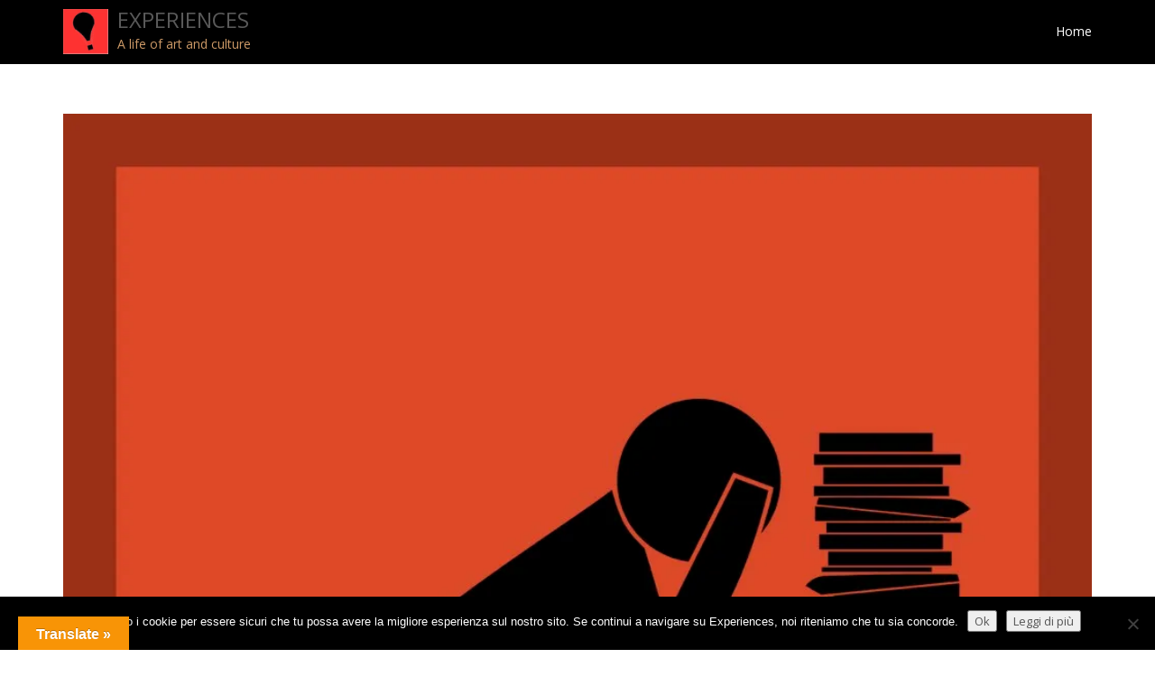

--- FILE ---
content_type: text/html; charset=UTF-8
request_url: https://www.experiences.it/archives/date/2021/01/10
body_size: 19284
content:
<!DOCTYPE html>
<html lang="it-IT" class="no-js">
<head>
	<meta charset="UTF-8">
	<meta name="viewport" content="width=device-width">
	<link rel="profile" href="http://gmpg.org/xfn/11">
	<link rel="pingback" href="https://www.experiences.it/res/xmlrpc.php">
	<!--[if lt IE 9]>
	<script src="https://www.experiences.it/res/wp-content/themes/onetone-pro/js/html5.js"></script>
	<![endif]-->
<title>10 Gennaio 2021 &#8211; EXPERIENCES</title>
<meta name='robots' content='max-image-preview:large' />
<link rel='dns-prefetch' href='//translate.google.com' />
<link rel='dns-prefetch' href='//secure.gravatar.com' />
<link rel='dns-prefetch' href='//stats.wp.com' />
<link rel='dns-prefetch' href='//fonts.googleapis.com' />
<link rel='dns-prefetch' href='//v0.wordpress.com' />
<link rel='dns-prefetch' href='//widgets.wp.com' />
<link rel='dns-prefetch' href='//s0.wp.com' />
<link rel='dns-prefetch' href='//0.gravatar.com' />
<link rel='dns-prefetch' href='//1.gravatar.com' />
<link rel='dns-prefetch' href='//2.gravatar.com' />
<link rel='preconnect' href='//i0.wp.com' />
<link rel='preconnect' href='//c0.wp.com' />
<link rel="alternate" type="application/rss+xml" title="EXPERIENCES &raquo; Feed" href="https://www.experiences.it/feed" />
<link rel="alternate" type="application/rss+xml" title="EXPERIENCES &raquo; Feed dei commenti" href="https://www.experiences.it/comments/feed" />
<style id='wp-img-auto-sizes-contain-inline-css' type='text/css'>
img:is([sizes=auto i],[sizes^="auto," i]){contain-intrinsic-size:3000px 1500px}
/*# sourceURL=wp-img-auto-sizes-contain-inline-css */
</style>
<link rel='stylesheet' id='embed-pdf-viewer-css' href='https://www.experiences.it/res/wp-content/plugins/embed-pdf-viewer/css/embed-pdf-viewer.css?ver=2.4.6' type='text/css' media='screen' />
<link rel='stylesheet' id='dashicons-css' href='https://c0.wp.com/c/6.9/wp-includes/css/dashicons.min.css' type='text/css' media='all' />
<link rel='stylesheet' id='post-views-counter-frontend-css' href='https://www.experiences.it/res/wp-content/plugins/post-views-counter/css/frontend.css?ver=1.7.0' type='text/css' media='all' />
<style id='wp-emoji-styles-inline-css' type='text/css'>

	img.wp-smiley, img.emoji {
		display: inline !important;
		border: none !important;
		box-shadow: none !important;
		height: 1em !important;
		width: 1em !important;
		margin: 0 0.07em !important;
		vertical-align: -0.1em !important;
		background: none !important;
		padding: 0 !important;
	}
/*# sourceURL=wp-emoji-styles-inline-css */
</style>
<style id='wp-block-library-inline-css' type='text/css'>
:root{--wp-block-synced-color:#7a00df;--wp-block-synced-color--rgb:122,0,223;--wp-bound-block-color:var(--wp-block-synced-color);--wp-editor-canvas-background:#ddd;--wp-admin-theme-color:#007cba;--wp-admin-theme-color--rgb:0,124,186;--wp-admin-theme-color-darker-10:#006ba1;--wp-admin-theme-color-darker-10--rgb:0,107,160.5;--wp-admin-theme-color-darker-20:#005a87;--wp-admin-theme-color-darker-20--rgb:0,90,135;--wp-admin-border-width-focus:2px}@media (min-resolution:192dpi){:root{--wp-admin-border-width-focus:1.5px}}.wp-element-button{cursor:pointer}:root .has-very-light-gray-background-color{background-color:#eee}:root .has-very-dark-gray-background-color{background-color:#313131}:root .has-very-light-gray-color{color:#eee}:root .has-very-dark-gray-color{color:#313131}:root .has-vivid-green-cyan-to-vivid-cyan-blue-gradient-background{background:linear-gradient(135deg,#00d084,#0693e3)}:root .has-purple-crush-gradient-background{background:linear-gradient(135deg,#34e2e4,#4721fb 50%,#ab1dfe)}:root .has-hazy-dawn-gradient-background{background:linear-gradient(135deg,#faaca8,#dad0ec)}:root .has-subdued-olive-gradient-background{background:linear-gradient(135deg,#fafae1,#67a671)}:root .has-atomic-cream-gradient-background{background:linear-gradient(135deg,#fdd79a,#004a59)}:root .has-nightshade-gradient-background{background:linear-gradient(135deg,#330968,#31cdcf)}:root .has-midnight-gradient-background{background:linear-gradient(135deg,#020381,#2874fc)}:root{--wp--preset--font-size--normal:16px;--wp--preset--font-size--huge:42px}.has-regular-font-size{font-size:1em}.has-larger-font-size{font-size:2.625em}.has-normal-font-size{font-size:var(--wp--preset--font-size--normal)}.has-huge-font-size{font-size:var(--wp--preset--font-size--huge)}.has-text-align-center{text-align:center}.has-text-align-left{text-align:left}.has-text-align-right{text-align:right}.has-fit-text{white-space:nowrap!important}#end-resizable-editor-section{display:none}.aligncenter{clear:both}.items-justified-left{justify-content:flex-start}.items-justified-center{justify-content:center}.items-justified-right{justify-content:flex-end}.items-justified-space-between{justify-content:space-between}.screen-reader-text{border:0;clip-path:inset(50%);height:1px;margin:-1px;overflow:hidden;padding:0;position:absolute;width:1px;word-wrap:normal!important}.screen-reader-text:focus{background-color:#ddd;clip-path:none;color:#444;display:block;font-size:1em;height:auto;left:5px;line-height:normal;padding:15px 23px 14px;text-decoration:none;top:5px;width:auto;z-index:100000}html :where(.has-border-color){border-style:solid}html :where([style*=border-top-color]){border-top-style:solid}html :where([style*=border-right-color]){border-right-style:solid}html :where([style*=border-bottom-color]){border-bottom-style:solid}html :where([style*=border-left-color]){border-left-style:solid}html :where([style*=border-width]){border-style:solid}html :where([style*=border-top-width]){border-top-style:solid}html :where([style*=border-right-width]){border-right-style:solid}html :where([style*=border-bottom-width]){border-bottom-style:solid}html :where([style*=border-left-width]){border-left-style:solid}html :where(img[class*=wp-image-]){height:auto;max-width:100%}:where(figure){margin:0 0 1em}html :where(.is-position-sticky){--wp-admin--admin-bar--position-offset:var(--wp-admin--admin-bar--height,0px)}@media screen and (max-width:600px){html :where(.is-position-sticky){--wp-admin--admin-bar--position-offset:0px}}

/*# sourceURL=wp-block-library-inline-css */
</style><style id='wp-block-image-inline-css' type='text/css'>
.wp-block-image>a,.wp-block-image>figure>a{display:inline-block}.wp-block-image img{box-sizing:border-box;height:auto;max-width:100%;vertical-align:bottom}@media not (prefers-reduced-motion){.wp-block-image img.hide{visibility:hidden}.wp-block-image img.show{animation:show-content-image .4s}}.wp-block-image[style*=border-radius] img,.wp-block-image[style*=border-radius]>a{border-radius:inherit}.wp-block-image.has-custom-border img{box-sizing:border-box}.wp-block-image.aligncenter{text-align:center}.wp-block-image.alignfull>a,.wp-block-image.alignwide>a{width:100%}.wp-block-image.alignfull img,.wp-block-image.alignwide img{height:auto;width:100%}.wp-block-image .aligncenter,.wp-block-image .alignleft,.wp-block-image .alignright,.wp-block-image.aligncenter,.wp-block-image.alignleft,.wp-block-image.alignright{display:table}.wp-block-image .aligncenter>figcaption,.wp-block-image .alignleft>figcaption,.wp-block-image .alignright>figcaption,.wp-block-image.aligncenter>figcaption,.wp-block-image.alignleft>figcaption,.wp-block-image.alignright>figcaption{caption-side:bottom;display:table-caption}.wp-block-image .alignleft{float:left;margin:.5em 1em .5em 0}.wp-block-image .alignright{float:right;margin:.5em 0 .5em 1em}.wp-block-image .aligncenter{margin-left:auto;margin-right:auto}.wp-block-image :where(figcaption){margin-bottom:1em;margin-top:.5em}.wp-block-image.is-style-circle-mask img{border-radius:9999px}@supports ((-webkit-mask-image:none) or (mask-image:none)) or (-webkit-mask-image:none){.wp-block-image.is-style-circle-mask img{border-radius:0;-webkit-mask-image:url('data:image/svg+xml;utf8,<svg viewBox="0 0 100 100" xmlns="http://www.w3.org/2000/svg"><circle cx="50" cy="50" r="50"/></svg>');mask-image:url('data:image/svg+xml;utf8,<svg viewBox="0 0 100 100" xmlns="http://www.w3.org/2000/svg"><circle cx="50" cy="50" r="50"/></svg>');mask-mode:alpha;-webkit-mask-position:center;mask-position:center;-webkit-mask-repeat:no-repeat;mask-repeat:no-repeat;-webkit-mask-size:contain;mask-size:contain}}:root :where(.wp-block-image.is-style-rounded img,.wp-block-image .is-style-rounded img){border-radius:9999px}.wp-block-image figure{margin:0}.wp-lightbox-container{display:flex;flex-direction:column;position:relative}.wp-lightbox-container img{cursor:zoom-in}.wp-lightbox-container img:hover+button{opacity:1}.wp-lightbox-container button{align-items:center;backdrop-filter:blur(16px) saturate(180%);background-color:#5a5a5a40;border:none;border-radius:4px;cursor:zoom-in;display:flex;height:20px;justify-content:center;opacity:0;padding:0;position:absolute;right:16px;text-align:center;top:16px;width:20px;z-index:100}@media not (prefers-reduced-motion){.wp-lightbox-container button{transition:opacity .2s ease}}.wp-lightbox-container button:focus-visible{outline:3px auto #5a5a5a40;outline:3px auto -webkit-focus-ring-color;outline-offset:3px}.wp-lightbox-container button:hover{cursor:pointer;opacity:1}.wp-lightbox-container button:focus{opacity:1}.wp-lightbox-container button:focus,.wp-lightbox-container button:hover,.wp-lightbox-container button:not(:hover):not(:active):not(.has-background){background-color:#5a5a5a40;border:none}.wp-lightbox-overlay{box-sizing:border-box;cursor:zoom-out;height:100vh;left:0;overflow:hidden;position:fixed;top:0;visibility:hidden;width:100%;z-index:100000}.wp-lightbox-overlay .close-button{align-items:center;cursor:pointer;display:flex;justify-content:center;min-height:40px;min-width:40px;padding:0;position:absolute;right:calc(env(safe-area-inset-right) + 16px);top:calc(env(safe-area-inset-top) + 16px);z-index:5000000}.wp-lightbox-overlay .close-button:focus,.wp-lightbox-overlay .close-button:hover,.wp-lightbox-overlay .close-button:not(:hover):not(:active):not(.has-background){background:none;border:none}.wp-lightbox-overlay .lightbox-image-container{height:var(--wp--lightbox-container-height);left:50%;overflow:hidden;position:absolute;top:50%;transform:translate(-50%,-50%);transform-origin:top left;width:var(--wp--lightbox-container-width);z-index:9999999999}.wp-lightbox-overlay .wp-block-image{align-items:center;box-sizing:border-box;display:flex;height:100%;justify-content:center;margin:0;position:relative;transform-origin:0 0;width:100%;z-index:3000000}.wp-lightbox-overlay .wp-block-image img{height:var(--wp--lightbox-image-height);min-height:var(--wp--lightbox-image-height);min-width:var(--wp--lightbox-image-width);width:var(--wp--lightbox-image-width)}.wp-lightbox-overlay .wp-block-image figcaption{display:none}.wp-lightbox-overlay button{background:none;border:none}.wp-lightbox-overlay .scrim{background-color:#fff;height:100%;opacity:.9;position:absolute;width:100%;z-index:2000000}.wp-lightbox-overlay.active{visibility:visible}@media not (prefers-reduced-motion){.wp-lightbox-overlay.active{animation:turn-on-visibility .25s both}.wp-lightbox-overlay.active img{animation:turn-on-visibility .35s both}.wp-lightbox-overlay.show-closing-animation:not(.active){animation:turn-off-visibility .35s both}.wp-lightbox-overlay.show-closing-animation:not(.active) img{animation:turn-off-visibility .25s both}.wp-lightbox-overlay.zoom.active{animation:none;opacity:1;visibility:visible}.wp-lightbox-overlay.zoom.active .lightbox-image-container{animation:lightbox-zoom-in .4s}.wp-lightbox-overlay.zoom.active .lightbox-image-container img{animation:none}.wp-lightbox-overlay.zoom.active .scrim{animation:turn-on-visibility .4s forwards}.wp-lightbox-overlay.zoom.show-closing-animation:not(.active){animation:none}.wp-lightbox-overlay.zoom.show-closing-animation:not(.active) .lightbox-image-container{animation:lightbox-zoom-out .4s}.wp-lightbox-overlay.zoom.show-closing-animation:not(.active) .lightbox-image-container img{animation:none}.wp-lightbox-overlay.zoom.show-closing-animation:not(.active) .scrim{animation:turn-off-visibility .4s forwards}}@keyframes show-content-image{0%{visibility:hidden}99%{visibility:hidden}to{visibility:visible}}@keyframes turn-on-visibility{0%{opacity:0}to{opacity:1}}@keyframes turn-off-visibility{0%{opacity:1;visibility:visible}99%{opacity:0;visibility:visible}to{opacity:0;visibility:hidden}}@keyframes lightbox-zoom-in{0%{transform:translate(calc((-100vw + var(--wp--lightbox-scrollbar-width))/2 + var(--wp--lightbox-initial-left-position)),calc(-50vh + var(--wp--lightbox-initial-top-position))) scale(var(--wp--lightbox-scale))}to{transform:translate(-50%,-50%) scale(1)}}@keyframes lightbox-zoom-out{0%{transform:translate(-50%,-50%) scale(1);visibility:visible}99%{visibility:visible}to{transform:translate(calc((-100vw + var(--wp--lightbox-scrollbar-width))/2 + var(--wp--lightbox-initial-left-position)),calc(-50vh + var(--wp--lightbox-initial-top-position))) scale(var(--wp--lightbox-scale));visibility:hidden}}
/*# sourceURL=https://c0.wp.com/c/6.9/wp-includes/blocks/image/style.min.css */
</style>
<style id='wp-block-paragraph-inline-css' type='text/css'>
.is-small-text{font-size:.875em}.is-regular-text{font-size:1em}.is-large-text{font-size:2.25em}.is-larger-text{font-size:3em}.has-drop-cap:not(:focus):first-letter{float:left;font-size:8.4em;font-style:normal;font-weight:100;line-height:.68;margin:.05em .1em 0 0;text-transform:uppercase}body.rtl .has-drop-cap:not(:focus):first-letter{float:none;margin-left:.1em}p.has-drop-cap.has-background{overflow:hidden}:root :where(p.has-background){padding:1.25em 2.375em}:where(p.has-text-color:not(.has-link-color)) a{color:inherit}p.has-text-align-left[style*="writing-mode:vertical-lr"],p.has-text-align-right[style*="writing-mode:vertical-rl"]{rotate:180deg}
/*# sourceURL=https://c0.wp.com/c/6.9/wp-includes/blocks/paragraph/style.min.css */
</style>
<style id='wp-block-spacer-inline-css' type='text/css'>
.wp-block-spacer{clear:both}
/*# sourceURL=https://c0.wp.com/c/6.9/wp-includes/blocks/spacer/style.min.css */
</style>
<style id='global-styles-inline-css' type='text/css'>
:root{--wp--preset--aspect-ratio--square: 1;--wp--preset--aspect-ratio--4-3: 4/3;--wp--preset--aspect-ratio--3-4: 3/4;--wp--preset--aspect-ratio--3-2: 3/2;--wp--preset--aspect-ratio--2-3: 2/3;--wp--preset--aspect-ratio--16-9: 16/9;--wp--preset--aspect-ratio--9-16: 9/16;--wp--preset--color--black: #000000;--wp--preset--color--cyan-bluish-gray: #abb8c3;--wp--preset--color--white: #ffffff;--wp--preset--color--pale-pink: #f78da7;--wp--preset--color--vivid-red: #cf2e2e;--wp--preset--color--luminous-vivid-orange: #ff6900;--wp--preset--color--luminous-vivid-amber: #fcb900;--wp--preset--color--light-green-cyan: #7bdcb5;--wp--preset--color--vivid-green-cyan: #00d084;--wp--preset--color--pale-cyan-blue: #8ed1fc;--wp--preset--color--vivid-cyan-blue: #0693e3;--wp--preset--color--vivid-purple: #9b51e0;--wp--preset--gradient--vivid-cyan-blue-to-vivid-purple: linear-gradient(135deg,rgb(6,147,227) 0%,rgb(155,81,224) 100%);--wp--preset--gradient--light-green-cyan-to-vivid-green-cyan: linear-gradient(135deg,rgb(122,220,180) 0%,rgb(0,208,130) 100%);--wp--preset--gradient--luminous-vivid-amber-to-luminous-vivid-orange: linear-gradient(135deg,rgb(252,185,0) 0%,rgb(255,105,0) 100%);--wp--preset--gradient--luminous-vivid-orange-to-vivid-red: linear-gradient(135deg,rgb(255,105,0) 0%,rgb(207,46,46) 100%);--wp--preset--gradient--very-light-gray-to-cyan-bluish-gray: linear-gradient(135deg,rgb(238,238,238) 0%,rgb(169,184,195) 100%);--wp--preset--gradient--cool-to-warm-spectrum: linear-gradient(135deg,rgb(74,234,220) 0%,rgb(151,120,209) 20%,rgb(207,42,186) 40%,rgb(238,44,130) 60%,rgb(251,105,98) 80%,rgb(254,248,76) 100%);--wp--preset--gradient--blush-light-purple: linear-gradient(135deg,rgb(255,206,236) 0%,rgb(152,150,240) 100%);--wp--preset--gradient--blush-bordeaux: linear-gradient(135deg,rgb(254,205,165) 0%,rgb(254,45,45) 50%,rgb(107,0,62) 100%);--wp--preset--gradient--luminous-dusk: linear-gradient(135deg,rgb(255,203,112) 0%,rgb(199,81,192) 50%,rgb(65,88,208) 100%);--wp--preset--gradient--pale-ocean: linear-gradient(135deg,rgb(255,245,203) 0%,rgb(182,227,212) 50%,rgb(51,167,181) 100%);--wp--preset--gradient--electric-grass: linear-gradient(135deg,rgb(202,248,128) 0%,rgb(113,206,126) 100%);--wp--preset--gradient--midnight: linear-gradient(135deg,rgb(2,3,129) 0%,rgb(40,116,252) 100%);--wp--preset--font-size--small: 13px;--wp--preset--font-size--medium: 20px;--wp--preset--font-size--large: 36px;--wp--preset--font-size--x-large: 42px;--wp--preset--spacing--20: 0.44rem;--wp--preset--spacing--30: 0.67rem;--wp--preset--spacing--40: 1rem;--wp--preset--spacing--50: 1.5rem;--wp--preset--spacing--60: 2.25rem;--wp--preset--spacing--70: 3.38rem;--wp--preset--spacing--80: 5.06rem;--wp--preset--shadow--natural: 6px 6px 9px rgba(0, 0, 0, 0.2);--wp--preset--shadow--deep: 12px 12px 50px rgba(0, 0, 0, 0.4);--wp--preset--shadow--sharp: 6px 6px 0px rgba(0, 0, 0, 0.2);--wp--preset--shadow--outlined: 6px 6px 0px -3px rgb(255, 255, 255), 6px 6px rgb(0, 0, 0);--wp--preset--shadow--crisp: 6px 6px 0px rgb(0, 0, 0);}:where(.is-layout-flex){gap: 0.5em;}:where(.is-layout-grid){gap: 0.5em;}body .is-layout-flex{display: flex;}.is-layout-flex{flex-wrap: wrap;align-items: center;}.is-layout-flex > :is(*, div){margin: 0;}body .is-layout-grid{display: grid;}.is-layout-grid > :is(*, div){margin: 0;}:where(.wp-block-columns.is-layout-flex){gap: 2em;}:where(.wp-block-columns.is-layout-grid){gap: 2em;}:where(.wp-block-post-template.is-layout-flex){gap: 1.25em;}:where(.wp-block-post-template.is-layout-grid){gap: 1.25em;}.has-black-color{color: var(--wp--preset--color--black) !important;}.has-cyan-bluish-gray-color{color: var(--wp--preset--color--cyan-bluish-gray) !important;}.has-white-color{color: var(--wp--preset--color--white) !important;}.has-pale-pink-color{color: var(--wp--preset--color--pale-pink) !important;}.has-vivid-red-color{color: var(--wp--preset--color--vivid-red) !important;}.has-luminous-vivid-orange-color{color: var(--wp--preset--color--luminous-vivid-orange) !important;}.has-luminous-vivid-amber-color{color: var(--wp--preset--color--luminous-vivid-amber) !important;}.has-light-green-cyan-color{color: var(--wp--preset--color--light-green-cyan) !important;}.has-vivid-green-cyan-color{color: var(--wp--preset--color--vivid-green-cyan) !important;}.has-pale-cyan-blue-color{color: var(--wp--preset--color--pale-cyan-blue) !important;}.has-vivid-cyan-blue-color{color: var(--wp--preset--color--vivid-cyan-blue) !important;}.has-vivid-purple-color{color: var(--wp--preset--color--vivid-purple) !important;}.has-black-background-color{background-color: var(--wp--preset--color--black) !important;}.has-cyan-bluish-gray-background-color{background-color: var(--wp--preset--color--cyan-bluish-gray) !important;}.has-white-background-color{background-color: var(--wp--preset--color--white) !important;}.has-pale-pink-background-color{background-color: var(--wp--preset--color--pale-pink) !important;}.has-vivid-red-background-color{background-color: var(--wp--preset--color--vivid-red) !important;}.has-luminous-vivid-orange-background-color{background-color: var(--wp--preset--color--luminous-vivid-orange) !important;}.has-luminous-vivid-amber-background-color{background-color: var(--wp--preset--color--luminous-vivid-amber) !important;}.has-light-green-cyan-background-color{background-color: var(--wp--preset--color--light-green-cyan) !important;}.has-vivid-green-cyan-background-color{background-color: var(--wp--preset--color--vivid-green-cyan) !important;}.has-pale-cyan-blue-background-color{background-color: var(--wp--preset--color--pale-cyan-blue) !important;}.has-vivid-cyan-blue-background-color{background-color: var(--wp--preset--color--vivid-cyan-blue) !important;}.has-vivid-purple-background-color{background-color: var(--wp--preset--color--vivid-purple) !important;}.has-black-border-color{border-color: var(--wp--preset--color--black) !important;}.has-cyan-bluish-gray-border-color{border-color: var(--wp--preset--color--cyan-bluish-gray) !important;}.has-white-border-color{border-color: var(--wp--preset--color--white) !important;}.has-pale-pink-border-color{border-color: var(--wp--preset--color--pale-pink) !important;}.has-vivid-red-border-color{border-color: var(--wp--preset--color--vivid-red) !important;}.has-luminous-vivid-orange-border-color{border-color: var(--wp--preset--color--luminous-vivid-orange) !important;}.has-luminous-vivid-amber-border-color{border-color: var(--wp--preset--color--luminous-vivid-amber) !important;}.has-light-green-cyan-border-color{border-color: var(--wp--preset--color--light-green-cyan) !important;}.has-vivid-green-cyan-border-color{border-color: var(--wp--preset--color--vivid-green-cyan) !important;}.has-pale-cyan-blue-border-color{border-color: var(--wp--preset--color--pale-cyan-blue) !important;}.has-vivid-cyan-blue-border-color{border-color: var(--wp--preset--color--vivid-cyan-blue) !important;}.has-vivid-purple-border-color{border-color: var(--wp--preset--color--vivid-purple) !important;}.has-vivid-cyan-blue-to-vivid-purple-gradient-background{background: var(--wp--preset--gradient--vivid-cyan-blue-to-vivid-purple) !important;}.has-light-green-cyan-to-vivid-green-cyan-gradient-background{background: var(--wp--preset--gradient--light-green-cyan-to-vivid-green-cyan) !important;}.has-luminous-vivid-amber-to-luminous-vivid-orange-gradient-background{background: var(--wp--preset--gradient--luminous-vivid-amber-to-luminous-vivid-orange) !important;}.has-luminous-vivid-orange-to-vivid-red-gradient-background{background: var(--wp--preset--gradient--luminous-vivid-orange-to-vivid-red) !important;}.has-very-light-gray-to-cyan-bluish-gray-gradient-background{background: var(--wp--preset--gradient--very-light-gray-to-cyan-bluish-gray) !important;}.has-cool-to-warm-spectrum-gradient-background{background: var(--wp--preset--gradient--cool-to-warm-spectrum) !important;}.has-blush-light-purple-gradient-background{background: var(--wp--preset--gradient--blush-light-purple) !important;}.has-blush-bordeaux-gradient-background{background: var(--wp--preset--gradient--blush-bordeaux) !important;}.has-luminous-dusk-gradient-background{background: var(--wp--preset--gradient--luminous-dusk) !important;}.has-pale-ocean-gradient-background{background: var(--wp--preset--gradient--pale-ocean) !important;}.has-electric-grass-gradient-background{background: var(--wp--preset--gradient--electric-grass) !important;}.has-midnight-gradient-background{background: var(--wp--preset--gradient--midnight) !important;}.has-small-font-size{font-size: var(--wp--preset--font-size--small) !important;}.has-medium-font-size{font-size: var(--wp--preset--font-size--medium) !important;}.has-large-font-size{font-size: var(--wp--preset--font-size--large) !important;}.has-x-large-font-size{font-size: var(--wp--preset--font-size--x-large) !important;}
/*# sourceURL=global-styles-inline-css */
</style>

<style id='classic-theme-styles-inline-css' type='text/css'>
/*! This file is auto-generated */
.wp-block-button__link{color:#fff;background-color:#32373c;border-radius:9999px;box-shadow:none;text-decoration:none;padding:calc(.667em + 2px) calc(1.333em + 2px);font-size:1.125em}.wp-block-file__button{background:#32373c;color:#fff;text-decoration:none}
/*# sourceURL=/wp-includes/css/classic-themes.min.css */
</style>
<link rel='stylesheet' id='cookie-notice-front-css' href='https://www.experiences.it/res/wp-content/plugins/cookie-notice/css/front.min.css?ver=2.5.11' type='text/css' media='all' />
<link rel='stylesheet' id='google-language-translator-css' href='https://www.experiences.it/res/wp-content/plugins/google-language-translator/css/style.css?ver=6.0.20' type='text/css' media='' />
<link rel='stylesheet' id='glt-toolbar-styles-css' href='https://www.experiences.it/res/wp-content/plugins/google-language-translator/css/toolbar.css?ver=6.0.20' type='text/css' media='' />
<link rel='stylesheet' id='google-fonts-css' href='//fonts.googleapis.com/css?family=Open+Sans%3A300%2C400%2C700%7CYanone+Kaffeesatz%7CLustria&#038;ver=6.9' type='text/css' media='' />
<link rel='stylesheet' id='font-awesome-css' href='https://www.experiences.it/res/wp-content/themes/onetone-pro/plugins/font-awesome/css/font-awesome.min.css?ver=4.3.0' type='text/css' media='' />
<link rel='stylesheet' id='bootstrap-css' href='https://www.experiences.it/res/wp-content/themes/onetone-pro/plugins/bootstrap/css/bootstrap.min.css?ver=3.3.4' type='text/css' media='' />
<link rel='stylesheet' id='owl.carousel-css' href='https://www.experiences.it/res/wp-content/themes/onetone-pro/plugins/owl-carousel/assets/owl.carousel.css?ver=2.0.0' type='text/css' media='' />
<link rel='stylesheet' id='owl-theme-css' href='https://www.experiences.it/res/wp-content/themes/onetone-pro/css/owl.theme.css?ver=1.3.3' type='text/css' media='' />
<link rel='stylesheet' id='bigvideo-css' href='https://www.experiences.it/res/wp-content/themes/onetone-pro/css/bigvideo.css?ver=1.3.3' type='text/css' media='' />
<link rel='stylesheet' id='prettyPhoto-css' href='https://www.experiences.it/res/wp-content/themes/onetone-pro/css/prettyPhoto.css?ver=3.1.5' type='text/css' media='' />
<link rel='stylesheet' id='onetone-main-css' href='https://www.experiences.it/res/wp-content/themes/onetone-pro/style.css?ver=2.4.2' type='text/css' media='all' />
<style id='onetone-main-inline-css' type='text/css'>
header .site-name,header .site-description,header .site-tagline{ color:#CC9966;}.site{}.fxd-header .site-nav > ul > li > a {font-size:14px;}
.top-bar{display:block;}.site-nav > ul > li > a{padding-top:0px}.site-nav > ul > li > a{padding-bottom:0px}.page-title-bar{
		padding-top:50px;
		padding-bottom:50px;
		}.post-inner,.page-inner{padding-top:55px;}.post-inner,.page-inner{padding-bottom:40px;}.col-lg-1, .col-lg-10, .col-lg-11, .col-lg-12, .col-lg-2, .col-lg-3, .col-lg-4, .col-lg-5, .col-lg-6, .col-lg-7, .col-lg-8, .col-lg-9, .col-md-1, .col-md-10, .col-md-11, .col-md-12, .col-md-2, .col-md-3, .col-md-4, .col-md-5, .col-md-6, .col-md-7, .col-md-8, .col-md-9, .col-sm-1, .col-sm-10, .col-sm-11, .col-sm-12, .col-sm-2, .col-sm-3, .col-sm-4, .col-sm-5, .col-sm-6, .col-sm-7, .col-sm-8, .col-sm-9, .col-xs-1, .col-xs-10, .col-xs-11, .col-xs-12, .col-xs-2, .col-xs-3, .col-xs-4, .col-xs-5, .col-xs-6, .col-xs-7, .col-xs-8, .col-xs-9{margin-top:0px;}.col-lg-1, .col-lg-10, .col-lg-11, .col-lg-12, .col-lg-2, .col-lg-3, .col-lg-4, .col-lg-5, .col-lg-6, .col-lg-7, .col-lg-8, .col-lg-9, .col-md-1, .col-md-10, .col-md-11, .col-md-12, .col-md-2, .col-md-3, .col-md-4, .col-md-5, .col-md-6, .col-md-7, .col-md-8, .col-md-9, .col-sm-1, .col-sm-10, .col-sm-11, .col-sm-12, .col-sm-2, .col-sm-3, .col-sm-4, .col-sm-5, .col-sm-6, .col-sm-7, .col-sm-8, .col-sm-9, .col-xs-1, .col-xs-10, .col-xs-11, .col-xs-12, .col-xs-2, .col-xs-3, .col-xs-4, .col-xs-5, .col-xs-6, .col-xs-7, .col-xs-8, .col-xs-9{margin-bottom:20px;}.footer-widget-area{

	                           padding-top:60px;

							   padding-bottom:40px;

							   }.footer-info-area{

	                           padding-top:40px;

							   padding-bottom:40px;

							   }section.home-section-1 .section-title{text-align:center ;}
section.home-section-1 .section-title{font-size:64px;font-weight:normal;color:#ffffff;}
section.home-section-2 .section-title{text-align:center ;}
section.home-section-2 .section-title{font-size:36px;font-weight:normal;color:#dd3333;}
section.home-section-3 .section-title{text-align:center ;}
section.home-section-3 .section-title{font-size:10px;font-weight:normal;color:#666666;}
section.home-section-4 .section-title{text-align:center ;}
section.home-section-4 .section-title{font-size:36px;font-weight:bold;color:#4e0d16;}
section.home-section-5 .section-title{text-align:center ;}
section.home-section-5 .section-title{font-size:20px;font-weight:bold;color:#61141d;}
section.home-section-6 .section-title{text-align:center ;}
section.home-section-6 .section-title{font-size:36px;font-weight:bold;color:#666666;}
section.home-section-7 .section-title{text-align:center ;}
section.home-section-7 .section-title{font-size:36px;font-weight:bold;color:#000000;}
section.home-section-8 .section-title{text-align:center ;}
section.home-section-8 .section-title{font-size:20px;font-weight:bold;color:#4e0d16;}
section.home-section-9 .section-title{text-align:center ;}
section.home-section-9 .section-title{font-size:36px;font-weight:bold;color:#0d6cbf;}
section.home-section-10 .section-title{text-align:center ;}
section.home-section-10 .section-title{font-size:36px;font-weight:bold;color:#666666;}
section.home-section-11 .section-title{text-align:center ;}
section.home-section-11 .section-title{font-size:36px;font-weight:bold;color:#666666;}
section.home-section-12 .section-title{text-align:center ;}
section.home-section-12 .section-title{font-size:36px;font-weight:bold;color:#61141d;}
section.home-section-13 .section-title{text-align:center ;}
section.home-section-13 .section-title{font-size:30px;font-weight:bold;color:#61141d;}
section.home-section-14 .section-title{text-align:center ;}
section.home-section-14 .section-title{font-size:36px;font-weight:bold;color:#dd3333;}
section.home-section-15 .section-title{text-align:center ;}
section.home-section-15 .section-title{font-size:36px;font-weight:bold;color:#666666;}
section.home-section-1 .home-section-content,section.home-section-1 .home-section-content p{font-size:18px;font-weight:normal;color:#ffffff;}
section.home-section-1 .home-section-content{text-align:center}
section.home-section-1 {}
section.home-section-2 .home-section-content,section.home-section-2 .home-section-content p{font-size:14px;font-weight:normal;color:#666666;}
section.home-section-2 .home-section-content{text-align:left}
section.home-section-2 {padding:30px 0;
}
section.home-section-3 .home-section-content,section.home-section-3 .home-section-content p{font-size:14px;font-weight:normal;color:#666666;}
section.home-section-3 .home-section-content{text-align:center}
section.home-section-3 {padding:05px 0;
background-color:#ffffff;}
section.home-section-4 .home-section-content,section.home-section-4 .home-section-content p{font-size:14px;font-weight:normal;color:#ffffff;}
section.home-section-4 .home-section-content{text-align:center}
section.home-section-4 {padding:50px 0;
background-color:#ffffff;}
section.home-section-5 .home-section-content,section.home-section-5 .home-section-content p{font-size:16px;font-weight:bold;color:#61141d;}
section.home-section-5 .home-section-content{text-align:center}
section.home-section-5 {padding:50px 0;
background-color:#ffffff;}
section.home-section-6 .home-section-content,section.home-section-6 .home-section-content p{font-size:14px;font-weight:normal;color:#666666;}
section.home-section-6 .home-section-content{text-align:left}
section.home-section-6 {padding:50px 0;
background:url(https://demo.mageewp.com/onetone/wp-content/uploads/sites/17/2015/11/banner_large.jpg)  repeat top left scroll;background-color:#ffffff;}
section.home-section-7 .home-section-content,section.home-section-7 .home-section-content p{font-size:14px;font-weight:normal;color:#000000;}
section.home-section-7 .home-section-content{text-align:center}
section.home-section-7 {padding:10px;
background:url(https://demo.mageewp.com/onetone/wp-content/uploads/sites/17/2015/11/123.jpg)  no-repeat bottom center scroll;background-color:#ffffff;}
section.home-section-8 .home-section-content,section.home-section-8 .home-section-content p{font-size:14px;font-weight:normal;color:#666666;}
section.home-section-8 .home-section-content{text-align:left}
section.home-section-8 {padding:50px 0;
background-color:#eef0f4;}
section.home-section-9 .home-section-content,section.home-section-9 .home-section-content p{font-size:14px;font-weight:normal;color:#0d6cbf;}
section.home-section-9 .home-section-content{text-align:center}
section.home-section-9 {padding:5px 0;
background:url(https://demo.mageewp.com/onetone/wp-content/uploads/sites/17/2015/11/last4.jpg)  repeat top left scroll;background-color:#ffffff;}
section.home-section-10 .home-section-content,section.home-section-10 .home-section-content p{font-size:14px;font-weight:normal;color:#666666;}
section.home-section-10 {padding:50px 0;
background-color:#f0e1d5;}
section.home-section-11 .home-section-content,section.home-section-11 .home-section-content p{font-size:14px;font-weight:normal;color:#666666;}
section.home-section-11 {padding:50px 0;
background-color:#eeeeee;}
section.home-section-12 .home-section-content,section.home-section-12 .home-section-content p{font-size:14px;font-weight:normal;color:#61141d;}
section.home-section-12 {padding:10px 0;
background-color:#ffffff;}
section.home-section-13 .home-section-content,section.home-section-13 .home-section-content p{font-size:14px;font-weight:normal;color:#61141d;}
section.home-section-13 {padding:50px 0;
background-color:#c6def9;}
section.home-section-14 .home-section-content,section.home-section-14 .home-section-content p{font-size:14px;font-weight:normal;color:#666666;}
section.home-section-14 {padding:20px 0;
background-color:#fee9da;}
section.home-section-15 .home-section-content,section.home-section-15 .home-section-content p{font-size:14px;font-weight:normal;color:#666666;}
section.home-section-15 {padding:20px 0;
background-color:#c6def9;}
body{margin:0px;}
/*# sourceURL=onetone-main-inline-css */
</style>
<link rel='stylesheet' id='onetone-onetone-shortcodes-css' href='https://www.experiences.it/res/wp-content/themes/onetone-pro/css/onetone-shortcodes.css?ver=2.4.2' type='text/css' media='' />
<link rel='stylesheet' id='onetone-onetone-css' href='https://www.experiences.it/res/wp-content/themes/onetone-pro/css/onetone.css?ver=2.4.2' type='text/css' media='' />
<link rel='stylesheet' id='onetone-ms-css' href='https://www.experiences.it/res/wp-content/themes/onetone-pro/css/onetone-ms.css?ver=2.4.2' type='text/css' media='' />
<link rel='stylesheet' id='onetone-home-css' href='https://www.experiences.it/res/wp-content/themes/onetone-pro/css/home.css?ver=2.4.2' type='text/css' media='' />
<link rel='stylesheet' id='jetpack_likes-css' href='https://c0.wp.com/p/jetpack/15.4/modules/likes/style.css' type='text/css' media='all' />
<link rel='stylesheet' id='owl.theme-css' href='https://www.experiences.it/res/wp-content/themes/onetone-pro/lib/magee-shortcodes/assets/css/owl.theme.css?ver=6.9' type='text/css' media='' />
<link rel='stylesheet' id='twentytwenty-css' href='https://www.experiences.it/res/wp-content/themes/onetone-pro/lib/magee-shortcodes/assets/css/twentytwenty.css?ver=6.9' type='text/css' media='' />
<link rel='stylesheet' id='animate-css' href='https://www.experiences.it/res/wp-content/themes/onetone-pro/lib/magee-shortcodes/assets/css/animate.css?ver=6.9' type='text/css' media='' />
<link rel='stylesheet' id='magee-shortcode-css' href='https://www.experiences.it/res/wp-content/themes/onetone-pro/lib/magee-shortcodes/assets/css/shortcode.css?ver=2.2.0' type='text/css' media='' />
<link rel='stylesheet' id='dflip-style-css' href='https://www.experiences.it/res/wp-content/plugins/3d-flipbook-dflip-lite/assets/css/dflip.min.css?ver=2.4.20' type='text/css' media='all' />
<link rel='stylesheet' id='metro_style_social_widget-css' href='https://www.experiences.it/res/wp-content/plugins/metro-style-social-widget/CSS/metro.css?ver=6.9' type='text/css' media='all' />
<script type="text/javascript" id="cookie-notice-front-js-before">
/* <![CDATA[ */
var cnArgs = {"ajaxUrl":"https:\/\/www.experiences.it\/res\/wp-admin\/admin-ajax.php","nonce":"ac7aa8b0cc","hideEffect":"fade","position":"bottom","onScroll":false,"onScrollOffset":100,"onClick":false,"cookieName":"cookie_notice_accepted","cookieTime":2592000,"cookieTimeRejected":2592000,"globalCookie":false,"redirection":false,"cache":false,"revokeCookies":false,"revokeCookiesOpt":"automatic"};

//# sourceURL=cookie-notice-front-js-before
/* ]]> */
</script>
<script type="text/javascript" src="https://www.experiences.it/res/wp-content/plugins/cookie-notice/js/front.min.js?ver=2.5.11" id="cookie-notice-front-js"></script>
<script type="text/javascript" src="https://c0.wp.com/c/6.9/wp-includes/js/jquery/jquery.min.js" id="jquery-core-js"></script>
<script type="text/javascript" src="https://c0.wp.com/c/6.9/wp-includes/js/jquery/jquery-migrate.min.js" id="jquery-migrate-js"></script>
<script type="text/javascript" src="https://www.experiences.it/res/wp-content/themes/onetone-pro/plugins/modernizr.custom.js?ver=2.8.2" id="modernizr-js"></script>
<script type="text/javascript" src="https://www.experiences.it/res/wp-content/themes/onetone-pro/plugins/bootstrap/js/bootstrap.min.js?ver=3.3.4" id="bootstrap-js"></script>
<script type="text/javascript" src="https://www.experiences.it/res/wp-content/themes/onetone-pro/plugins/jquery.nav.js?ver=1.4.14%20" id="nav-js"></script>
<script type="text/javascript" src="https://www.experiences.it/res/wp-content/themes/onetone-pro/plugins/jquery.scrollTo.js?ver=1.4.14" id="scrollTo-js"></script>
<script type="text/javascript" src="https://www.experiences.it/res/wp-content/themes/onetone-pro/lib/magee-shortcodes/assets/js/jquery.waypoints.js?ver=2.0.5" id="waypoints-js"></script>
<script type="text/javascript" src="https://www.experiences.it/res/wp-content/themes/onetone-pro/lib/magee-shortcodes/assets/jquery-countdown/jquery.countdown.min.js?ver=2.0.4" id="countdown-js"></script>
<script type="text/javascript" src="https://www.experiences.it/res/wp-content/themes/onetone-pro/lib/magee-shortcodes/assets/jquery-easy-pie-chart/jquery.easypiechart.min.js?ver=2.1.7" id="easy-pie-chart-js"></script>
<script type="text/javascript" src="https://www.experiences.it/res/wp-content/themes/onetone-pro/lib/magee-shortcodes/assets/js/jquery.prettyPhoto.js?ver=3.1.6" id="jquery.prettyPhoto-js"></script>
<script type="text/javascript" src="https://www.experiences.it/res/wp-content/themes/onetone-pro/lib/magee-shortcodes/assets/js/jquery.event.move.js?ver=1.3.6" id="jquery.event.move-js"></script>
<script type="text/javascript" src="https://www.experiences.it/res/wp-content/themes/onetone-pro/lib/magee-shortcodes/assets/js/jquery.twentytwenty.js?ver=6.9" id="jquery.twentytwenty-js"></script>
<link rel="https://api.w.org/" href="https://www.experiences.it/wp-json/" /><link rel="EditURI" type="application/rsd+xml" title="RSD" href="https://www.experiences.it/res/xmlrpc.php?rsd" />
<meta name="generator" content="WordPress 6.9" />
<style>p.hello{font-size:12px;color:darkgray;}#google_language_translator,#flags{text-align:left;}#google_language_translator{clear:both;}#flags{width:165px;}#flags a{display:inline-block;margin-right:2px;}#google_language_translator{width:auto!important;}div.skiptranslate.goog-te-gadget{display:inline!important;}.goog-tooltip{display: none!important;}.goog-tooltip:hover{display: none!important;}.goog-text-highlight{background-color:transparent!important;border:none!important;box-shadow:none!important;}#google_language_translator select.goog-te-combo{color:#32373c;}#google_language_translator{color:transparent;}body{top:0px!important;}#goog-gt-{display:none!important;}font font{background-color:transparent!important;box-shadow:none!important;position:initial!important;}#glt-translate-trigger{left:20px;right:auto;}#glt-translate-trigger > span{color:#ffffff;}#glt-translate-trigger{background:#f89406;}.goog-te-gadget .goog-te-combo{width:100%;}</style>	<style>img#wpstats{display:none}</style>
		<meta name="description" content="1 articolo pubblicato da Experiences il January 10, 2021" />

<!-- Jetpack Open Graph Tags -->
<meta property="og:type" content="website" />
<meta property="og:title" content="10 Gennaio 2021 &#8211; EXPERIENCES" />
<meta property="og:site_name" content="EXPERIENCES" />
<meta property="og:image" content="https://i0.wp.com/www.experiences.it/res/wp-content/uploads/2021/03/cropped-logo_favicon.jpeg?fit=512%2C512&#038;ssl=1" />
<meta property="og:image:width" content="512" />
<meta property="og:image:height" content="512" />
<meta property="og:image:alt" content="" />
<meta property="og:locale" content="it_IT" />
<meta name="twitter:site" content="@Experiences" />

<!-- End Jetpack Open Graph Tags -->
<link rel="icon" href="https://i0.wp.com/www.experiences.it/res/wp-content/uploads/2021/03/cropped-logo_favicon.jpeg?fit=32%2C32&#038;ssl=1" sizes="32x32" />
<link rel="icon" href="https://i0.wp.com/www.experiences.it/res/wp-content/uploads/2021/03/cropped-logo_favicon.jpeg?fit=192%2C192&#038;ssl=1" sizes="192x192" />
<link rel="apple-touch-icon" href="https://i0.wp.com/www.experiences.it/res/wp-content/uploads/2021/03/cropped-logo_favicon.jpeg?fit=180%2C180&#038;ssl=1" />
<meta name="msapplication-TileImage" content="https://i0.wp.com/www.experiences.it/res/wp-content/uploads/2021/03/cropped-logo_favicon.jpeg?fit=270%2C270&#038;ssl=1" />
		<style type="text/css" id="wp-custom-css">
			p { 
font-size:20px; 
}
		</style>
		<link rel='stylesheet' id='jetpack-swiper-library-css' href='https://c0.wp.com/p/jetpack/15.4/_inc/blocks/swiper.css' type='text/css' media='all' />
<link rel='stylesheet' id='jetpack-carousel-css' href='https://c0.wp.com/p/jetpack/15.4/modules/carousel/jetpack-carousel.css' type='text/css' media='all' />
<link rel='stylesheet' id='flickr-widget-style-css' href='https://c0.wp.com/p/jetpack/15.4/modules/widgets/flickr/style.css' type='text/css' media='all' />
</head>
<body class="archive date wp-theme-onetone-pro page blog cookies-not-set">
	<div class="wrapper">
		<div class="top-wrap">
                    <!--Header-->
            <header class="header-wrap logo-left " role="banner">
                             <div class="top-bar">
                    <div class="container">
                        <div class="top-bar-left">
                            <div class="top-bar-info"></div>                      
                        </div>
                        <div class="top-bar-right">
                          <div class="top-bar-info"></div>                        </div>
                    </div>
                </div>
                                 
                <div class="main-header ">
                    <div class="container">
                        <div class="logo-box">
                                                
                            <a href="https://www.experiences.it/">
                            <img class="site-logo normal_logo" alt="EXPERIENCES" src="https://www.experiences.it/res/wp-content/uploads/2021/03/cropped-logo_favicon.jpeg" />
                            </a>
                                                                                    <div class="name-box" style=" display:block;">
                                <a href="https://www.experiences.it/"><h1 class="site-name">EXPERIENCES</h1></a>
                                <span class="site-tagline">A life of art and culture</span>
                            </div>
                             
                        </div>
                        <button class="site-nav-toggle">
                            <span class="sr-only">Toggle navigation</span>
                            <i class="fa fa-bars fa-2x"></i>
                        </button>
                        <nav class="site-nav" role="navigation">
                            <ul id="menu-main" class="main-nav"><li id="menu-item-29248" class="menu-item menu-item-type-custom menu-item-object-custom menu-item-home menu-item-29248"><a href="http://www.experiences.it"><span>Home</span></a></li>
</ul>                        </nav>
                    </div>
                </div>
                
               
                        
                <div class="fxd-header">
                    <div class="container">
                        <div class="logo-box">
                                                    <a href="https://www.experiences.it/"><img class="site-logo normal_logo" src="https://www.experiences.it/res/wp-content/uploads/2021/03/cropped-logo_favicon.jpeg"></a>
                            
                                                   
                                                       <div class="name-box" style=" display:block;">
                                <a href="https://www.experiences.it/"><h1 class="site-name">EXPERIENCES</h1></a>
                                <span class="site-tagline">A life of art and culture</span>
                            </div>
                            
                        </div>
                        <button class="site-nav-toggle">
                            <span class="sr-only">Toggle navigation</span>
                            <i class="fa fa-bars fa-2x"></i>
                        </button>
                        <nav class="site-nav" role="navigation">
                            <ul id="menu-main" class="main-nav"><li class="menu-item menu-item-type-custom menu-item-object-custom menu-item-home menu-item-29248"><a href="http://www.experiences.it"><span>Home</span></a></li>
</ul>                        </nav>
                    </div>
                </div>
                         </header>
            <div class="slider-wrap"></div>
        </div>
<div class="post-wrap">
            <div class="container">
                <div class="post-inner row no-aside">
                    <div class="col-main">
                        <section class="post-main" role="main" id="content">                        
                            <article class="page type-page" id="" role="article">
                                                            <!--blog list begin-->
                                <div class="blog-list-wrap">
                                
                                                                <div class="entry-box-wrap" id="post-29128">
                                        <article class="entry-box post-29128 post type-post status-publish format-standard has-post-thumbnail hentry category-in-libreria" role="article">
                                                                                    <div class="feature-img-box">
                                                <div class="img-box figcaption-middle text-center from-top fade-in">
                                                    <a href="https://www.experiences.it/archives/29128">
                                                        <img width="1000" height="1000" src="https://www.experiences.it/res/wp-content/uploads/2021/01/piallato.jpg" class="attachment-post-thumbnail size-post-thumbnail wp-post-image" alt="" decoding="async" fetchpriority="high" srcset="https://i0.wp.com/www.experiences.it/res/wp-content/uploads/2021/01/piallato.jpg?w=1000&amp;ssl=1 1000w, https://i0.wp.com/www.experiences.it/res/wp-content/uploads/2021/01/piallato.jpg?resize=300%2C300&amp;ssl=1 300w, https://i0.wp.com/www.experiences.it/res/wp-content/uploads/2021/01/piallato.jpg?resize=150%2C150&amp;ssl=1 150w, https://i0.wp.com/www.experiences.it/res/wp-content/uploads/2021/01/piallato.jpg?resize=768%2C768&amp;ssl=1 768w" sizes="(max-width: 1000px) 100vw, 1000px" data-attachment-id="29134" data-permalink="https://www.experiences.it/archives/29128/piallato" data-orig-file="https://i0.wp.com/www.experiences.it/res/wp-content/uploads/2021/01/piallato.jpg?fit=1000%2C1000&amp;ssl=1" data-orig-size="1000,1000" data-comments-opened="0" data-image-meta="{&quot;aperture&quot;:&quot;0&quot;,&quot;credit&quot;:&quot;&quot;,&quot;camera&quot;:&quot;&quot;,&quot;caption&quot;:&quot;&quot;,&quot;created_timestamp&quot;:&quot;0&quot;,&quot;copyright&quot;:&quot;&quot;,&quot;focal_length&quot;:&quot;0&quot;,&quot;iso&quot;:&quot;0&quot;,&quot;shutter_speed&quot;:&quot;0&quot;,&quot;title&quot;:&quot;&quot;,&quot;orientation&quot;:&quot;1&quot;}" data-image-title="piallato" data-image-description="" data-image-caption="" data-medium-file="https://i0.wp.com/www.experiences.it/res/wp-content/uploads/2021/01/piallato.jpg?fit=300%2C300&amp;ssl=1" data-large-file="https://i0.wp.com/www.experiences.it/res/wp-content/uploads/2021/01/piallato.jpg?fit=1000%2C1000&amp;ssl=1" />                                                        <div class="img-overlay dark">
                                                            <div class="img-overlay-container">
                                                                <div class="img-overlay-content">
                                                                    <i class="fa fa-link"></i>
                                                                </div>
                                                            </div>
                                                        </div>
                                                    </a>
                                                </div>                                                 
                                            </div>
                                                                                        <div class="entry-main">
                                                <div class="entry-header">
                                                    <a href="https://www.experiences.it/archives/29128"><h1 class="entry-title">Valentina Petri &#8211; Il segreto di Piallato</h1></a>
                                                    <ul class="entry-meta">
                                                        <li class="entry-date"><i class="fa fa-calendar"></i><a href="https://www.experiences.it/archives/date/2021/01">Gen 10, 2021</a></li>
                                                        <li class="entry-author"><i class="fa fa-user"></i>Experiences</li>
                                                        <li class="entry-catagory"><i class="fa fa-file-o"></i><a href="https://www.experiences.it/archives/category/anticipazioni/in-libreria" rel="category tag">In libreria</a></li>
                                                        <li class="entry-comments"><i class="fa fa-comment"></i><a href="https://www.experiences.it/archives/29128#comments"><span class="comments-link"></span></a></li>
                                                    </ul>
                                                </div>
                                                                                                <div class="entry-content">
                                                                                                      
<div style="height:50px" aria-hidden="true" class="wp-block-spacer"></div>



<div class="wp-block-image"><figure class="aligncenter size-large is-resized"><a href="https://www.ibs.it/segreto-di-piallato-ebook-valentina-petri/e/9788831802604?inventoryId=263856663"><img data-recalc-dims="1" decoding="async" src="https://i0.wp.com/img.ibs.it/images/9788831802604_0_221_0_75.jpg?resize=287%2C406&#038;ssl=1" alt="" width="287" height="406"/></a></figure></div>



<div style="height:50px" aria-hidden="true" class="wp-block-spacer"></div>



<p>A scuola da qualche giorno Piallato è irriconoscibile. Certo, durante le lezioni mantiene la sua classica posizione &#8220;piallata&#8221; sul banco per nascondersi dalle interrogazioni, ma per il resto del tempo se ne sta in disparte. Non scherza con i compagni, risponde a tutti in modo scontroso. Non mangia nemmeno più il suo gigantesco panino quotidiano&#8230; Cosa sarà successo? Un piccolo mistero da risolvere per la prof e gli studenti di &#8220;Portami il diario&#8221;.</p>



<p>SCARICA IL LIBRO FORMATO E-BOOK<strong> <a href="https://www.ibs.it/segreto-di-piallato-ebook-valentina-petri/e/9788831802604?inventoryId=263856663">GRATIS DA IBS.IT </a></strong></p>



<p><strong>IMMAGINE DI APERTURA di kmicican da Pixabay </strong> </p>



<div style="height:50px" aria-hidden="true" class="wp-block-spacer"></div>



<div class="wp-block-image"><figure class="aligncenter"><a href="../"><img data-recalc-dims="1" decoding="async" width="70" height="70" data-attachment-id="4745" data-permalink="https://www.experiences.it/archives/18/logo4" data-orig-file="https://i0.wp.com/www.experiences.it/res/wp-content/uploads/2016/05/logo4.jpg?fit=70%2C70&amp;ssl=1" data-orig-size="70,70" data-comments-opened="1" data-image-meta="{&quot;aperture&quot;:&quot;0&quot;,&quot;credit&quot;:&quot;&quot;,&quot;camera&quot;:&quot;&quot;,&quot;caption&quot;:&quot;&quot;,&quot;created_timestamp&quot;:&quot;0&quot;,&quot;copyright&quot;:&quot;&quot;,&quot;focal_length&quot;:&quot;0&quot;,&quot;iso&quot;:&quot;0&quot;,&quot;shutter_speed&quot;:&quot;0&quot;,&quot;title&quot;:&quot;&quot;,&quot;orientation&quot;:&quot;0&quot;}" data-image-title="Home" data-image-description="" data-image-caption="" data-medium-file="https://i0.wp.com/www.experiences.it/res/wp-content/uploads/2016/05/logo4.jpg?fit=70%2C70&amp;ssl=1" data-large-file="https://i0.wp.com/www.experiences.it/res/wp-content/uploads/2016/05/logo4.jpg?fit=70%2C70&amp;ssl=1" src="https://i0.wp.com/www.experiences.it/res/wp-content/uploads/2016/05/logo4.jpg?resize=70%2C70&#038;ssl=1" alt="" class="wp-image-4745"/></a></figure></div>
                                                                                                         
                                                                                                    </div><!-- .entry-content -->
                                                                                                <div class="entry-footer">
                                                    <a href="https://www.experiences.it/archives/29128" class="entry-more pull-right">Read More &gt;&gt;</a>
                                                </div>
                                            </div>
                                        </article>
                                    </div>                                                                </div>
                                                                <!--blog list end-->
                                <!--list pagination begin-->
                                <nav class="post-list-pagination" role="navigation">
                                    <div class="page_navi text-center"></div>                                </nav>
                                <!--list pagination end-->
                            </article>
                            
                            
                            <div class="post-attributes"></div>
                        </section>
                    </div>
                                                            
                </div>
            </div>  
        </div>
        
 <!--Footer-->
		<footer>
                    <div class="footer-widget-area">
                <div class="container">
                    <div class="row">
                                        <div class="col-md-4">
                    <div id="block-2" class="widget widget-box widget_block widget_media_image"><div class="wp-block-image">
<figure class="aligncenter size-large"><img decoding="async" src="https://www.experiences.it/images/almanacco/pace.png" alt=""/><figcaption class="wp-element-caption"><strong><strong>L’EUROPA DEVE CREARE UN’ALTERNATIVA </strong></strong><br><strong><strong>PER UNA PACE GIUSTA IN UCRAINA</strong></strong></figcaption></figure>
</div><span class="seperator extralight-border"></span></div>                    </div>
                    
                                        <div class="col-md-4">
                    
		<div id="recent-posts-4" class="widget widget-box widget_recent_entries">
		<h2 class="widget-title">Gli articoli recenti</h2>
		<ul>
											<li>
					<a href="https://www.experiences.it/archives/97930">Venezia, Mao Xuhui in mostra al Museo Grimani &#8211;  Pittura, potere e memoria</a>
									</li>
											<li>
					<a href="https://www.experiences.it/archives/97917">Presentata a Roma la mostra &#8220;Etruschi e Veneti. Acque, culti e santuari&#8221;</a>
									</li>
											<li>
					<a href="https://www.experiences.it/archives/97904">ART CITY Bologna 2026: Alessandro Moreschini. L’ornamento non è più un delitto</a>
									</li>
											<li>
					<a href="https://www.experiences.it/archives/97912">Architettura tra etica, innovazione e memoria: sesta ed. di CarlottaXArchitettura</a>
									</li>
											<li>
					<a href="https://www.experiences.it/archives/97894">Al Palazzetto Bru Zane è &#8220;Il tempo di Louise Farrenc&#8221;</a>
									</li>
											<li>
					<a href="https://www.experiences.it/archives/97882">B.O.P. &#8211; BEATS OF POMPEI 2026: in esclusiva Charlie Puth la grande pop star americana</a>
									</li>
											<li>
					<a href="https://www.experiences.it/archives/97887">Casa degli Artisti e Cineteca Milano: Gino Lucente &#8211; picture disc e cineconcerto</a>
									</li>
											<li>
					<a href="https://www.experiences.it/archives/97858">Mostra Yugo Logo al Cavò in occasione del Trieste Film Festival</a>
									</li>
											<li>
					<a href="https://www.experiences.it/archives/97867">Roma: A-Head Project e Galileo Editore presentano la mostra “PERIPEZIA” di Maria Soria</a>
									</li>
											<li>
					<a href="https://www.experiences.it/archives/97855">Ritorna il tour Barriera Stories in occasione del Trieste Film Festival</a>
									</li>
											<li>
					<a href="https://www.experiences.it/archives/97826">VETTE. Storie di sport e montagne &#8211; Negli splendidi spazi di Palazzo Besta a Teglio</a>
									</li>
											<li>
					<a href="https://www.experiences.it/archives/97844">Pisa, Museo della Grafica: inaugurazione della mostra &#8220;Muselmann&#8221;</a>
									</li>
											<li>
					<a href="https://www.experiences.it/archives/97831">Il Sincrotrone di Francesco Guadagnuolo come Nuova Soglia del Transrealismo</a>
									</li>
											<li>
					<a href="https://www.experiences.it/archives/97810">Genova: Rassegna internazionale &#8220;Segrete. Tracce di Memoria&#8221; mette in mostra &#8220;Contro l&#8217;ombra&#8221;</a>
									</li>
											<li>
					<a href="https://www.experiences.it/archives/97804">SPRING ATTITUDE FESTIVAL torna a La Nuvola: annunciati i primi nomi della XV edizione</a>
									</li>
											<li>
					<a href="https://www.experiences.it/archives/97800">Roma: Talk#5 &#8211; Fabrizio Cicero in dialogo con Marta Silvi e Pietro Gaglianò</a>
									</li>
											<li>
					<a href="https://www.experiences.it/archives/97770">Le Cerimonie Olipiche di Marco Balich protagoniste al Salce</a>
									</li>
											<li>
					<a href="https://www.experiences.it/archives/97760">ART CITY Bologna 2026: Sergia Avveduti. Ombra Custode</a>
									</li>
											<li>
					<a href="https://www.experiences.it/archives/97750">Agrigento conclude l’anno di Capitale Italiana della Cultura 2025</a>
									</li>
											<li>
					<a href="https://www.experiences.it/archives/97726">Trent’anni di Linea d’ombra, grande successo delle mostre in corso</a>
									</li>
					</ul>

		<span class="seperator extralight-border"></span></div>                    </div>
                    
                                        <div class="col-md-4">
                    <div id="flickr-2" class="widget widget-box widget_flickr"><h2 class="widget-title">Foto da Flickr</h2><!-- Start of Flickr Widget -->
<div class="flickr-wrapper flickr-size-thumbnail">
	<div class="flickr-images">
		<a href="https://www.flickr.com/photos/stefanklauke/55048039361/" target="_blank" rel="noopener noreferrer" ><img data-recalc-dims="1" src="https://i0.wp.com/live.staticflickr.com/65535/55048039361_4bd84bdd01_s.jpg?w=1120&#038;ssl=1" alt="De fiere stad" title="De fiere stad"  /></a><a href="https://www.flickr.com/photos/pimontes/55048179115/" target="_blank" rel="noopener noreferrer" ><img data-recalc-dims="1" src="https://i0.wp.com/live.staticflickr.com/65535/55048179115_e88c4d2639_s.jpg?w=1120&#038;ssl=1" alt="Poorvo Finlandia" title="Poorvo Finlandia"  /></a><a href="https://www.flickr.com/photos/brad_prudhon/55047847314/" target="_blank" rel="noopener noreferrer" ><img data-recalc-dims="1" src="https://i0.wp.com/live.staticflickr.com/65535/55047847314_3d6df197ac_s.jpg?w=1120&#038;ssl=1" alt="Sunset Horses" title="Sunset Horses"  /></a><a href="https://www.flickr.com/photos/105964048@N06/55046615842/" target="_blank" rel="noopener noreferrer" ><img data-recalc-dims="1" src="https://i0.wp.com/live.staticflickr.com/65535/55046615842_8e0c6dc1b0_s.jpg?w=1120&#038;ssl=1" alt="violet and blue meets purple hues" title="violet and blue meets purple hues"  /></a><a href="https://www.flickr.com/photos/31018850@N04/55046565567/" target="_blank" rel="noopener noreferrer" ><img data-recalc-dims="1" src="https://i0.wp.com/live.staticflickr.com/65535/55046565567_08d82eb3a1_s.jpg?w=1120&#038;ssl=1" alt="Dalmatian Pelican" title="Dalmatian Pelican"  /></a><a href="https://www.flickr.com/photos/jeo126/55046557182/" target="_blank" rel="noopener noreferrer" ><img data-recalc-dims="1" src="https://i0.wp.com/live.staticflickr.com/65535/55046557182_08755fddd2_s.jpg?w=1120&#038;ssl=1" alt="Tufted titmouse" title="Tufted titmouse"  /></a><a href="https://www.flickr.com/photos/155887005@N04/55046556192/" target="_blank" rel="noopener noreferrer" ><img data-recalc-dims="1" src="https://i0.wp.com/live.staticflickr.com/65535/55046556192_7c44727a31_s.jpg?w=1120&#038;ssl=1" alt="Début de journée à St André Savoie 12/2025" title="Début de journée à St André Savoie 12/2025"  /></a><a href="https://www.flickr.com/photos/162152517@N06/55047607218/" target="_blank" rel="noopener noreferrer" ><img data-recalc-dims="1" src="https://i0.wp.com/live.staticflickr.com/65535/55047607218_712f49f8c0_s.jpg?w=1120&#038;ssl=1" alt="Zitting cistica- beccamoschino" title="Zitting cistica- beccamoschino"  /></a><a href="https://www.flickr.com/photos/190994358@N05/55046464397/" target="_blank" rel="noopener noreferrer" ><img data-recalc-dims="1" src="https://i0.wp.com/live.staticflickr.com/65535/55046464397_5624566226_s.jpg?w=1120&#038;ssl=1" alt="¿Está fría? / Is it cold?" title="¿Está fría? / Is it cold?"  /></a>	</div>

			<a class="flickr-more" href="http://www.flickr.com/explore/interesting/">
			Altre foto		</a>
	</div>
<!-- End of Flickr Widget -->
<span class="seperator extralight-border"></span></div><div id="glt_widget-2" class="widget widget-box widget_glt_widget"><h2 class="widget-title">Seleziona la lingua</h2><div id="flags" class="size24"><ul id="sortable" class="ui-sortable" style="float:left"><li id="Italian"><a href="#" title="Italian" class="nturl notranslate it flag Italian"></a></li><li id="Chinese (Traditional)"><a href="#" title="Chinese (Traditional)" class="nturl notranslate zh-TW flag Chinese (Traditional)"></a></li><li id="English"><a href="#" title="English" class="nturl notranslate en flag English"></a></li><li id="French"><a href="#" title="French" class="nturl notranslate fr flag French"></a></li><li id="German"><a href="#" title="German" class="nturl notranslate de flag German"></a></li><li id="Japanese"><a href="#" title="Japanese" class="nturl notranslate ja flag Japanese"></a></li><li id="Russian"><a href="#" title="Russian" class="nturl notranslate ru flag Russian"></a></li><li id="Spanish"><a href="#" title="Spanish" class="nturl notranslate es flag Spanish"></a></li></ul></div><div id="google_language_translator" class="default-language-it"></div><span class="seperator extralight-border"></span></div>                    </div>
                    
                                        </div>
                </div>
            </div>
                        			<div class="footer-info-area" role="contentinfo">
				<div class="container">	
                
					<div class="site-info">
					  <!-- wp:paragraph {"align":"center","style":{"typography":{"fontSize":"12px"}}} -->
<p class="has-text-align-center" style="font-size:12px">Experiences S.r.l. - Servizi per la promozione e lo sviluppo di attività culturali e ambientali - Copyright © 2004-2025. Tutti i diritti riservati.<br><a href="https://www.experiences.it/chi-siamo">CHI SIAMO</a> </p>
<!-- /wp:paragraph -->					</div>
                     
				</div>
			</div>	
            
            		
		</footer>
	</div>
    <script type="speculationrules">
{"prefetch":[{"source":"document","where":{"and":[{"href_matches":"/*"},{"not":{"href_matches":["/res/wp-*.php","/res/wp-admin/*","/res/wp-content/uploads/*","/res/wp-content/*","/res/wp-content/plugins/*","/res/wp-content/themes/onetone-pro/*","/*\\?(.+)"]}},{"not":{"selector_matches":"a[rel~=\"nofollow\"]"}},{"not":{"selector_matches":".no-prefetch, .no-prefetch a"}}]},"eagerness":"conservative"}]}
</script>
<div id="glt-translate-trigger"><span class="notranslate">Translate »</span></div><div id="glt-toolbar"></div><div id='glt-footer'></div><script>function GoogleLanguageTranslatorInit() { new google.translate.TranslateElement({pageLanguage: 'it', includedLanguages:'ar,zh-TW,en,fr,de,it,ru,es', autoDisplay: false}, 'google_language_translator');}</script><a href="javascript:;">
        	<div id="back-to-top">
        		<span class="fa fa-arrow-up"></span>
            	<span>TOP</span>
        	</div>
        </a>		<div id="jp-carousel-loading-overlay">
			<div id="jp-carousel-loading-wrapper">
				<span id="jp-carousel-library-loading">&nbsp;</span>
			</div>
		</div>
		<div class="jp-carousel-overlay jp-carousel-light" style="display: none;">

		<div class="jp-carousel-container jp-carousel-light">
			<!-- The Carousel Swiper -->
			<div
				class="jp-carousel-wrap swiper jp-carousel-swiper-container jp-carousel-transitions"
				itemscope
				itemtype="https://schema.org/ImageGallery">
				<div class="jp-carousel swiper-wrapper"></div>
				<div class="jp-swiper-button-prev swiper-button-prev">
					<svg width="25" height="24" viewBox="0 0 25 24" fill="none" xmlns="http://www.w3.org/2000/svg">
						<mask id="maskPrev" mask-type="alpha" maskUnits="userSpaceOnUse" x="8" y="6" width="9" height="12">
							<path d="M16.2072 16.59L11.6496 12L16.2072 7.41L14.8041 6L8.8335 12L14.8041 18L16.2072 16.59Z" fill="white"/>
						</mask>
						<g mask="url(#maskPrev)">
							<rect x="0.579102" width="23.8823" height="24" fill="#FFFFFF"/>
						</g>
					</svg>
				</div>
				<div class="jp-swiper-button-next swiper-button-next">
					<svg width="25" height="24" viewBox="0 0 25 24" fill="none" xmlns="http://www.w3.org/2000/svg">
						<mask id="maskNext" mask-type="alpha" maskUnits="userSpaceOnUse" x="8" y="6" width="8" height="12">
							<path d="M8.59814 16.59L13.1557 12L8.59814 7.41L10.0012 6L15.9718 12L10.0012 18L8.59814 16.59Z" fill="white"/>
						</mask>
						<g mask="url(#maskNext)">
							<rect x="0.34375" width="23.8822" height="24" fill="#FFFFFF"/>
						</g>
					</svg>
				</div>
			</div>
			<!-- The main close buton -->
			<div class="jp-carousel-close-hint">
				<svg width="25" height="24" viewBox="0 0 25 24" fill="none" xmlns="http://www.w3.org/2000/svg">
					<mask id="maskClose" mask-type="alpha" maskUnits="userSpaceOnUse" x="5" y="5" width="15" height="14">
						<path d="M19.3166 6.41L17.9135 5L12.3509 10.59L6.78834 5L5.38525 6.41L10.9478 12L5.38525 17.59L6.78834 19L12.3509 13.41L17.9135 19L19.3166 17.59L13.754 12L19.3166 6.41Z" fill="white"/>
					</mask>
					<g mask="url(#maskClose)">
						<rect x="0.409668" width="23.8823" height="24" fill="#FFFFFF"/>
					</g>
				</svg>
			</div>
			<!-- Image info, comments and meta -->
			<div class="jp-carousel-info">
				<div class="jp-carousel-info-footer">
					<div class="jp-carousel-pagination-container">
						<div class="jp-swiper-pagination swiper-pagination"></div>
						<div class="jp-carousel-pagination"></div>
					</div>
					<div class="jp-carousel-photo-title-container">
						<h2 class="jp-carousel-photo-caption"></h2>
					</div>
					<div class="jp-carousel-photo-icons-container">
						<a href="#" class="jp-carousel-icon-btn jp-carousel-icon-info" aria-label="Attiva/disattiva visibilità dei metadata delle foto">
							<span class="jp-carousel-icon">
								<svg width="25" height="24" viewBox="0 0 25 24" fill="none" xmlns="http://www.w3.org/2000/svg">
									<mask id="maskInfo" mask-type="alpha" maskUnits="userSpaceOnUse" x="2" y="2" width="21" height="20">
										<path fill-rule="evenodd" clip-rule="evenodd" d="M12.7537 2C7.26076 2 2.80273 6.48 2.80273 12C2.80273 17.52 7.26076 22 12.7537 22C18.2466 22 22.7046 17.52 22.7046 12C22.7046 6.48 18.2466 2 12.7537 2ZM11.7586 7V9H13.7488V7H11.7586ZM11.7586 11V17H13.7488V11H11.7586ZM4.79292 12C4.79292 16.41 8.36531 20 12.7537 20C17.142 20 20.7144 16.41 20.7144 12C20.7144 7.59 17.142 4 12.7537 4C8.36531 4 4.79292 7.59 4.79292 12Z" fill="white"/>
									</mask>
									<g mask="url(#maskInfo)">
										<rect x="0.8125" width="23.8823" height="24" fill="#FFFFFF"/>
									</g>
								</svg>
							</span>
						</a>
												<a href="#" class="jp-carousel-icon-btn jp-carousel-icon-comments" aria-label="Attiva/disattiva visibilità dei commenti alle foto">
							<span class="jp-carousel-icon">
								<svg width="25" height="24" viewBox="0 0 25 24" fill="none" xmlns="http://www.w3.org/2000/svg">
									<mask id="maskComments" mask-type="alpha" maskUnits="userSpaceOnUse" x="2" y="2" width="21" height="20">
										<path fill-rule="evenodd" clip-rule="evenodd" d="M4.3271 2H20.2486C21.3432 2 22.2388 2.9 22.2388 4V16C22.2388 17.1 21.3432 18 20.2486 18H6.31729L2.33691 22V4C2.33691 2.9 3.2325 2 4.3271 2ZM6.31729 16H20.2486V4H4.3271V18L6.31729 16Z" fill="white"/>
									</mask>
									<g mask="url(#maskComments)">
										<rect x="0.34668" width="23.8823" height="24" fill="#FFFFFF"/>
									</g>
								</svg>

								<span class="jp-carousel-has-comments-indicator" aria-label="Questa immagine ha dei commenti."></span>
							</span>
						</a>
											</div>
				</div>
				<div class="jp-carousel-info-extra">
					<div class="jp-carousel-info-content-wrapper">
						<div class="jp-carousel-photo-title-container">
							<h2 class="jp-carousel-photo-title"></h2>
						</div>
						<div class="jp-carousel-comments-wrapper">
															<div id="jp-carousel-comments-loading">
									<span>Caricamento commenti...</span>
								</div>
								<div class="jp-carousel-comments"></div>
								<div id="jp-carousel-comment-form-container">
									<span id="jp-carousel-comment-form-spinner">&nbsp;</span>
									<div id="jp-carousel-comment-post-results"></div>
																														<form id="jp-carousel-comment-form">
												<label for="jp-carousel-comment-form-comment-field" class="screen-reader-text">Scrivi un Commento...</label>
												<textarea
													name="comment"
													class="jp-carousel-comment-form-field jp-carousel-comment-form-textarea"
													id="jp-carousel-comment-form-comment-field"
													placeholder="Scrivi un Commento..."
												></textarea>
												<div id="jp-carousel-comment-form-submit-and-info-wrapper">
													<div id="jp-carousel-comment-form-commenting-as">
																													<fieldset>
																<label for="jp-carousel-comment-form-email-field">Email (Obbligatorio)</label>
																<input type="text" name="email" class="jp-carousel-comment-form-field jp-carousel-comment-form-text-field" id="jp-carousel-comment-form-email-field" />
															</fieldset>
															<fieldset>
																<label for="jp-carousel-comment-form-author-field">Nome (Obbligatorio)</label>
																<input type="text" name="author" class="jp-carousel-comment-form-field jp-carousel-comment-form-text-field" id="jp-carousel-comment-form-author-field" />
															</fieldset>
															<fieldset>
																<label for="jp-carousel-comment-form-url-field">Sito web</label>
																<input type="text" name="url" class="jp-carousel-comment-form-field jp-carousel-comment-form-text-field" id="jp-carousel-comment-form-url-field" />
															</fieldset>
																											</div>
													<input
														type="submit"
														name="submit"
														class="jp-carousel-comment-form-button"
														id="jp-carousel-comment-form-button-submit"
														value="Pubblica un commento" />
												</div>
											</form>
																											</div>
													</div>
						<div class="jp-carousel-image-meta">
							<div class="jp-carousel-title-and-caption">
								<div class="jp-carousel-photo-info">
									<h3 class="jp-carousel-caption" itemprop="caption description"></h3>
								</div>

								<div class="jp-carousel-photo-description"></div>
							</div>
							<ul class="jp-carousel-image-exif" style="display: none;"></ul>
							<a class="jp-carousel-image-download" href="#" target="_blank" style="display: none;">
								<svg width="25" height="24" viewBox="0 0 25 24" fill="none" xmlns="http://www.w3.org/2000/svg">
									<mask id="mask0" mask-type="alpha" maskUnits="userSpaceOnUse" x="3" y="3" width="19" height="18">
										<path fill-rule="evenodd" clip-rule="evenodd" d="M5.84615 5V19H19.7775V12H21.7677V19C21.7677 20.1 20.8721 21 19.7775 21H5.84615C4.74159 21 3.85596 20.1 3.85596 19V5C3.85596 3.9 4.74159 3 5.84615 3H12.8118V5H5.84615ZM14.802 5V3H21.7677V10H19.7775V6.41L9.99569 16.24L8.59261 14.83L18.3744 5H14.802Z" fill="white"/>
									</mask>
									<g mask="url(#mask0)">
										<rect x="0.870605" width="23.8823" height="24" fill="#FFFFFF"/>
									</g>
								</svg>
								<span class="jp-carousel-download-text"></span>
							</a>
							<div class="jp-carousel-image-map" style="display: none;"></div>
						</div>
					</div>
				</div>
			</div>
		</div>

		</div>
		        <script data-cfasync="false">
            window.dFlipLocation = 'https://www.experiences.it/res/wp-content/plugins/3d-flipbook-dflip-lite/assets/';
            window.dFlipWPGlobal = {"text":{"toggleSound":"Turn on\/off Sound","toggleThumbnails":"Toggle Thumbnails","toggleOutline":"Toggle Outline\/Bookmark","previousPage":"Previous Page","nextPage":"Next Page","toggleFullscreen":"Toggle Fullscreen","zoomIn":"Zoom In","zoomOut":"Zoom Out","toggleHelp":"Toggle Help","singlePageMode":"Single Page Mode","doublePageMode":"Double Page Mode","downloadPDFFile":"Download PDF File","gotoFirstPage":"Goto First Page","gotoLastPage":"Goto Last Page","share":"Share","mailSubject":"I wanted you to see this FlipBook","mailBody":"Check out this site {{url}}","loading":"DearFlip: Loading "},"viewerType":"flipbook","moreControls":"download,pageMode,startPage,endPage,sound","hideControls":"","scrollWheel":"false","backgroundColor":"#777","backgroundImage":"","height":"auto","paddingLeft":"20","paddingRight":"20","controlsPosition":"bottom","duration":800,"soundEnable":"true","enableDownload":"true","showSearchControl":"false","showPrintControl":"false","enableAnnotation":false,"enableAnalytics":"false","webgl":"true","hard":"none","maxTextureSize":"1600","rangeChunkSize":"524288","zoomRatio":1.5,"stiffness":3,"pageMode":"0","singlePageMode":"0","pageSize":"0","autoPlay":"false","autoPlayDuration":5000,"autoPlayStart":"false","linkTarget":"2","sharePrefix":"flipbook-"};
        </script>
      <script type="text/javascript" src="https://www.experiences.it/res/wp-content/plugins/google-language-translator/js/scripts.js?ver=6.0.20" id="scripts-js"></script>
<script type="text/javascript" src="//translate.google.com/translate_a/element.js?cb=GoogleLanguageTranslatorInit" id="scripts-google-js"></script>
<script type="text/javascript" src="https://www.experiences.it/res/wp-content/themes/onetone-pro/plugins/jquery.tubular.1.0.js?ver=1.0" id="onetone-bigvideo-js"></script>
<script type="text/javascript" src="https://www.experiences.it/res/wp-content/themes/onetone-pro/plugins/jquery.parallax-1.1.3.js?ver=1.1.3" id="parallax-js"></script>
<script type="text/javascript" src="https://www.experiences.it/res/wp-content/themes/onetone-pro/plugins/respond.min.js?ver=6.9" id="respond-js"></script>
<script type="text/javascript" src="https://www.experiences.it/res/wp-content/themes/onetone-pro/plugins/less.min.js?ver=2.5.1" id="less-js"></script>
<script type="text/javascript" src="https://www.experiences.it/res/wp-content/themes/onetone-pro/plugins/jquery.prettyPhoto.js?ver=3.1.5" id="prettyPhoto-js"></script>
<script type="text/javascript" src="https://c0.wp.com/c/6.9/wp-includes/js/imagesloaded.min.js" id="imagesloaded-js"></script>
<script type="text/javascript" src="https://c0.wp.com/c/6.9/wp-includes/js/masonry.min.js" id="masonry-js"></script>
<script type="text/javascript" src="https://www.experiences.it/res/wp-content/themes/onetone-pro/plugins/jquery.easing.min.js" id="easing-js"></script>
<script type="text/javascript" src="https://www.experiences.it/res/wp-content/themes/onetone-pro/plugins/owl-carousel/owl.carousel.min.js" id="owl.carousel-js"></script>
<script type="text/javascript" src="https://www.experiences.it/res/wp-content/themes/onetone-pro/plugins/smoothscroll.js?ver=0.9.9" id="smoothscroll-js"></script>
<script type="text/javascript" src="https://www.experiences.it/res/wp-content/themes/onetone-pro/plugins/jquery.mixitup.min.js?ver=6.9" id="mixitup-js"></script>
<script type="text/javascript" id="onetone-default-js-extra">
/* <![CDATA[ */
var onetone_params = {"ajaxurl":"https://www.experiences.it/res/wp-admin/admin-ajax.php","themeurl":"https://www.experiences.it/res/wp-content/themes/onetone-pro","slideSpeed":"5000","sticky_header":"yes","isMobile":"0","primary_color":"#eda869"};
//# sourceURL=onetone-default-js-extra
/* ]]> */
</script>
<script type="text/javascript" src="https://www.experiences.it/res/wp-content/themes/onetone-pro/js/onetone.js?ver=2.4.2" id="onetone-default-js"></script>
<script type="text/javascript" id="magee-main-js-extra">
/* <![CDATA[ */
var magee_params = {"ajaxurl":"https://www.experiences.it/res/wp-admin/admin-ajax.php","themeurl":"https://www.experiences.it/res/wp-content/themes/onetone-pro/lib/magee-shortcodes/assets"};
//# sourceURL=magee-main-js-extra
/* ]]> */
</script>
<script type="text/javascript" src="https://www.experiences.it/res/wp-content/themes/onetone-pro/lib/magee-shortcodes/assets/js/magee-shortcodes.js?ver=2.2.0" id="magee-main-js"></script>
<script type="text/javascript" src="https://www.experiences.it/res/wp-content/plugins/3d-flipbook-dflip-lite/assets/js/dflip.min.js?ver=2.4.20" id="dflip-script-js"></script>
<script type="text/javascript" id="no-right-click-images-admin-js-extra">
/* <![CDATA[ */
var nrci_opts = {"gesture":"0","drag":"0","touch":"0","admin":"0"};
//# sourceURL=no-right-click-images-admin-js-extra
/* ]]> */
</script>
<script type="text/javascript" src="https://www.experiences.it/res/wp-content/plugins/no-right-click-images-plugin/js/no-right-click-images-frontend.js?ver=4.1" id="no-right-click-images-admin-js"></script>
<script type="text/javascript" id="jetpack-stats-js-before">
/* <![CDATA[ */
_stq = window._stq || [];
_stq.push([ "view", {"v":"ext","blog":"128347615","post":"0","tz":"1","srv":"www.experiences.it","arch_date":"2021/01/10","arch_results":"1","j":"1:15.4"} ]);
_stq.push([ "clickTrackerInit", "128347615", "0" ]);
//# sourceURL=jetpack-stats-js-before
/* ]]> */
</script>
<script type="text/javascript" src="https://stats.wp.com/e-202604.js" id="jetpack-stats-js" defer="defer" data-wp-strategy="defer"></script>
<script type="text/javascript" id="wp-consent-api-js-extra">
/* <![CDATA[ */
var consent_api = {"consent_type":"","waitfor_consent_hook":"","cookie_expiration":"30","cookie_prefix":"wp_consent","services":[]};
//# sourceURL=wp-consent-api-js-extra
/* ]]> */
</script>
<script type="text/javascript" src="https://www.experiences.it/res/wp-content/plugins/wp-consent-api/assets/js/wp-consent-api.min.js?ver=2.0.0" id="wp-consent-api-js"></script>
<script type="text/javascript" id="jetpack-carousel-js-extra">
/* <![CDATA[ */
var jetpackSwiperLibraryPath = {"url":"https://www.experiences.it/res/wp-content/plugins/jetpack/_inc/blocks/swiper.js"};
var jetpackCarouselStrings = {"widths":[370,700,1000,1200,1400,2000],"is_logged_in":"","lang":"it","ajaxurl":"https://www.experiences.it/res/wp-admin/admin-ajax.php","nonce":"4d5e2af82d","display_exif":"1","display_comments":"1","single_image_gallery":"1","single_image_gallery_media_file":"","background_color":"white","comment":"Commento","post_comment":"Pubblica un commento","write_comment":"Scrivi un Commento...","loading_comments":"Caricamento commenti...","image_label":"Apri immagine a schermo intero.","download_original":"Vedi immagine a grandezza originale\u003Cspan class=\"photo-size\"\u003E{0}\u003Cspan class=\"photo-size-times\"\u003E\u00d7\u003C/span\u003E{1}\u003C/span\u003E","no_comment_text":"Assicurati di scrivere del testo nel commento.","no_comment_email":"Fornisci un indirizzo e-mail per commentare.","no_comment_author":"Fornisci il tuo nome per commentare.","comment_post_error":"Si \u00e8 verificato un problema durante la pubblicazione del commento. Riprova pi\u00f9 tardi.","comment_approved":"Il tuo commento \u00e8 stato approvato.","comment_unapproved":"Il tuo commento deve venire moderato.","camera":"Fotocamera","aperture":"Apertura","shutter_speed":"Velocit\u00e0 di scatto","focal_length":"Lunghezza focale","copyright":"Copyright","comment_registration":"0","require_name_email":"1","login_url":"https://www.experiences.it/res/wp-login.php?redirect_to=https%3A%2F%2Fwww.experiences.it%2Farchives%2F29128","blog_id":"1","meta_data":["camera","aperture","shutter_speed","focal_length","copyright"]};
//# sourceURL=jetpack-carousel-js-extra
/* ]]> */
</script>
<script type="text/javascript" src="https://c0.wp.com/p/jetpack/15.4/_inc/build/carousel/jetpack-carousel.min.js" id="jetpack-carousel-js"></script>
<script id="wp-emoji-settings" type="application/json">
{"baseUrl":"https://s.w.org/images/core/emoji/17.0.2/72x72/","ext":".png","svgUrl":"https://s.w.org/images/core/emoji/17.0.2/svg/","svgExt":".svg","source":{"concatemoji":"https://www.experiences.it/res/wp-includes/js/wp-emoji-release.min.js?ver=6.9"}}
</script>
<script type="module">
/* <![CDATA[ */
/*! This file is auto-generated */
const a=JSON.parse(document.getElementById("wp-emoji-settings").textContent),o=(window._wpemojiSettings=a,"wpEmojiSettingsSupports"),s=["flag","emoji"];function i(e){try{var t={supportTests:e,timestamp:(new Date).valueOf()};sessionStorage.setItem(o,JSON.stringify(t))}catch(e){}}function c(e,t,n){e.clearRect(0,0,e.canvas.width,e.canvas.height),e.fillText(t,0,0);t=new Uint32Array(e.getImageData(0,0,e.canvas.width,e.canvas.height).data);e.clearRect(0,0,e.canvas.width,e.canvas.height),e.fillText(n,0,0);const a=new Uint32Array(e.getImageData(0,0,e.canvas.width,e.canvas.height).data);return t.every((e,t)=>e===a[t])}function p(e,t){e.clearRect(0,0,e.canvas.width,e.canvas.height),e.fillText(t,0,0);var n=e.getImageData(16,16,1,1);for(let e=0;e<n.data.length;e++)if(0!==n.data[e])return!1;return!0}function u(e,t,n,a){switch(t){case"flag":return n(e,"\ud83c\udff3\ufe0f\u200d\u26a7\ufe0f","\ud83c\udff3\ufe0f\u200b\u26a7\ufe0f")?!1:!n(e,"\ud83c\udde8\ud83c\uddf6","\ud83c\udde8\u200b\ud83c\uddf6")&&!n(e,"\ud83c\udff4\udb40\udc67\udb40\udc62\udb40\udc65\udb40\udc6e\udb40\udc67\udb40\udc7f","\ud83c\udff4\u200b\udb40\udc67\u200b\udb40\udc62\u200b\udb40\udc65\u200b\udb40\udc6e\u200b\udb40\udc67\u200b\udb40\udc7f");case"emoji":return!a(e,"\ud83e\u1fac8")}return!1}function f(e,t,n,a){let r;const o=(r="undefined"!=typeof WorkerGlobalScope&&self instanceof WorkerGlobalScope?new OffscreenCanvas(300,150):document.createElement("canvas")).getContext("2d",{willReadFrequently:!0}),s=(o.textBaseline="top",o.font="600 32px Arial",{});return e.forEach(e=>{s[e]=t(o,e,n,a)}),s}function r(e){var t=document.createElement("script");t.src=e,t.defer=!0,document.head.appendChild(t)}a.supports={everything:!0,everythingExceptFlag:!0},new Promise(t=>{let n=function(){try{var e=JSON.parse(sessionStorage.getItem(o));if("object"==typeof e&&"number"==typeof e.timestamp&&(new Date).valueOf()<e.timestamp+604800&&"object"==typeof e.supportTests)return e.supportTests}catch(e){}return null}();if(!n){if("undefined"!=typeof Worker&&"undefined"!=typeof OffscreenCanvas&&"undefined"!=typeof URL&&URL.createObjectURL&&"undefined"!=typeof Blob)try{var e="postMessage("+f.toString()+"("+[JSON.stringify(s),u.toString(),c.toString(),p.toString()].join(",")+"));",a=new Blob([e],{type:"text/javascript"});const r=new Worker(URL.createObjectURL(a),{name:"wpTestEmojiSupports"});return void(r.onmessage=e=>{i(n=e.data),r.terminate(),t(n)})}catch(e){}i(n=f(s,u,c,p))}t(n)}).then(e=>{for(const n in e)a.supports[n]=e[n],a.supports.everything=a.supports.everything&&a.supports[n],"flag"!==n&&(a.supports.everythingExceptFlag=a.supports.everythingExceptFlag&&a.supports[n]);var t;a.supports.everythingExceptFlag=a.supports.everythingExceptFlag&&!a.supports.flag,a.supports.everything||((t=a.source||{}).concatemoji?r(t.concatemoji):t.wpemoji&&t.twemoji&&(r(t.twemoji),r(t.wpemoji)))});
//# sourceURL=https://www.experiences.it/res/wp-includes/js/wp-emoji-loader.min.js
/* ]]> */
</script>

		<!-- Cookie Notice plugin v2.5.11 by Hu-manity.co https://hu-manity.co/ -->
		<div id="cookie-notice" role="dialog" class="cookie-notice-hidden cookie-revoke-hidden cn-position-bottom" aria-label="Cookie Notice" style="background-color: rgba(0,0,0,1);"><div class="cookie-notice-container" style="color: #fff"><span id="cn-notice-text" class="cn-text-container">Utilizziamo i cookie per essere sicuri che tu possa avere la migliore esperienza sul nostro sito. Se continui a navigare su Experiences, noi riteniamo che tu sia concorde.</span><span id="cn-notice-buttons" class="cn-buttons-container"><button id="cn-accept-cookie" data-cookie-set="accept" class="cn-set-cookie cn-button cn-button-custom button" aria-label="Ok">Ok</button><button data-link-url="http://www.experiences.it/res/informativa-cookie" data-link-target="_blank" id="cn-more-info" class="cn-more-info cn-button cn-button-custom button" aria-label="Leggi di più">Leggi di più</button></span><button type="button" id="cn-close-notice" data-cookie-set="accept" class="cn-close-icon" aria-label="No"></button></div>
			
		</div>
		<!-- / Cookie Notice plugin -->	
</body>
</html>